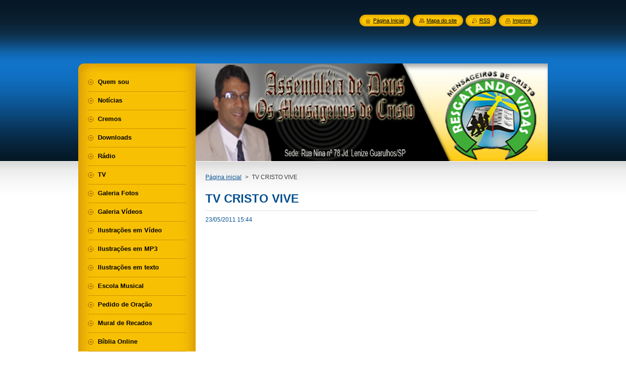

--- FILE ---
content_type: text/html; charset=UTF-8
request_url: https://admensageirosdecristo.webnode.com.br/news/tv-cristo-vive/
body_size: 8724
content:
<!--[if lte IE 9]><!DOCTYPE HTML PUBLIC "-//W3C//DTD HTML 4.01 Transitional//EN" "https://www.w3.org/TR/html4/loose.dtd"><![endif]-->
<!DOCTYPE html>
<!--[if IE]><html class="ie" lang="pt-br"><![endif]-->
<!--[if gt IE 9]><!--> 
<html lang="pt-br">
<!--<![endif]-->
    <head>
        <!--[if lt IE 8]><meta http-equiv="X-UA-Compatible" content="IE=EmulateIE7"><![endif]--><!--[if IE 8]><meta http-equiv="X-UA-Compatible" content="IE=EmulateIE8"><![endif]--><!--[if IE 9]><meta http-equiv="X-UA-Compatible" content="IE=EmulateIE9"><![endif]-->
        <base href="https://admensageirosdecristo.webnode.com.br/">
  <meta charset="utf-8">
  <meta name="description" content="">
  <meta name="keywords" content="">
  <meta name="generator" content="Webnode">
  <meta name="apple-mobile-web-app-capable" content="yes">
  <meta name="apple-mobile-web-app-status-bar-style" content="black">
  <meta name="format-detection" content="telephone=no">
    <link rel="icon" type="image/svg+xml" href="/favicon.svg" sizes="any">  <link rel="icon" type="image/svg+xml" href="/favicon16.svg" sizes="16x16">  <link rel="icon" href="/favicon.ico"><link rel="canonical" href="https://admensageirosdecristo.webnode.com.br/news/tv-cristo-vive/">
<script type="text/javascript">(function(i,s,o,g,r,a,m){i['GoogleAnalyticsObject']=r;i[r]=i[r]||function(){
			(i[r].q=i[r].q||[]).push(arguments)},i[r].l=1*new Date();a=s.createElement(o),
			m=s.getElementsByTagName(o)[0];a.async=1;a.src=g;m.parentNode.insertBefore(a,m)
			})(window,document,'script','//www.google-analytics.com/analytics.js','ga');ga('create', 'UA-797705-6', 'auto',{"name":"wnd_header"});ga('wnd_header.set', 'dimension1', 'W1');ga('wnd_header.set', 'anonymizeIp', true);ga('wnd_header.send', 'pageview');var pageTrackerAllTrackEvent=function(category,action,opt_label,opt_value){ga('send', 'event', category, action, opt_label, opt_value)};</script>
  <link rel="alternate" type="application/rss+xml" href="https://admensageirosdecristo.webnode.com.br/rss/all.xml" title="">
<!--[if lte IE 9]><style type="text/css">.cke_skin_webnode iframe {vertical-align: baseline !important;}</style><![endif]-->
        <title>TV CRISTO VIVE :: admensageirosdecristo</title>
        <meta name="robots" content="index, follow">
        <meta name="googlebot" content="index, follow">
        <link href="https://d11bh4d8fhuq47.cloudfront.net/_system/skins/v8/50000947/css/style.css" rel="stylesheet" type="text/css" media="screen,projection,handheld,tv">
        <link href="https://d11bh4d8fhuq47.cloudfront.net/_system/skins/v8/50000947/css/print.css" rel="stylesheet" type="text/css" media="print">
        <script type="text/javascript" src="https://d11bh4d8fhuq47.cloudfront.net/_system/skins/v8/50000947/js/functions.js"></script>
        <!--[if IE]>
            <script type="text/javascript" src="https://d11bh4d8fhuq47.cloudfront.net/_system/skins/v8/50000947/js/functions-ie.js"></script>
        <![endif]-->
        <!--[if IE 6]>
            <script type="text/javascript" src="https://d11bh4d8fhuq47.cloudfront.net/_system/skins/v8/50000947/js/png.js"></script>
            <script type="text/javascript">
                DD_belatedPNG.fix('#menuzone, #menuzoneBottom, .homepage, .sitemap, .rss, .print, .homepage span, .sitemap span, .rss span, .print span, #sidebar .boxTitle, #fulltextSearchText, #fulltextSearchButton, #leftSide .boxTitle');
            </script>
        <![endif]-->
    
				<script type="text/javascript">
				/* <![CDATA[ */
					
					if (typeof(RS_CFG) == 'undefined') RS_CFG = new Array();
					RS_CFG['staticServers'] = new Array('https://d11bh4d8fhuq47.cloudfront.net/');
					RS_CFG['skinServers'] = new Array('https://d11bh4d8fhuq47.cloudfront.net/');
					RS_CFG['filesPath'] = 'https://admensageirosdecristo.webnode.com.br/_files/';
					RS_CFG['filesAWSS3Path'] = 'https://473d71794d.cbaul-cdnwnd.com/3aa77dde5d6acab021a1dad33216d439/';
					RS_CFG['lbClose'] = 'Fechar';
					RS_CFG['skin'] = 'default';
					if (!RS_CFG['labels']) RS_CFG['labels'] = new Array();
					RS_CFG['systemName'] = 'Webnode';
						
					RS_CFG['responsiveLayout'] = 0;
					RS_CFG['mobileDevice'] = 0;
					RS_CFG['labels']['copyPasteSource'] = 'Leia mais:';
					
				/* ]]> */
				</script><style type="text/css">/* <![CDATA[ */#ij3h53c76i {position: absolute;font-size: 13px !important;font-family: "Arial", helvetica, sans-serif !important;white-space: nowrap;z-index: 2147483647;-webkit-user-select: none;-khtml-user-select: none;-moz-user-select: none;-o-user-select: none;user-select: none;}#grmm5t51e5f003 {position: relative;top: -14px;}* html #grmm5t51e5f003 { top: -11px; }#grmm5t51e5f003 a { text-decoration: none !important; }#grmm5t51e5f003 a:hover { text-decoration: underline !important; }#eh7flcem {z-index: 2147483647;display: inline-block !important;font-size: 16px;padding: 7px 59px 9px 59px;background: transparent url(https://d11bh4d8fhuq47.cloudfront.net/img/footer/footerButtonWebnodeHover.png?ph=473d71794d) top left no-repeat;height: 18px;cursor: pointer;}* html #eh7flcem { height: 36px; }#eh7flcem:hover { background: url(https://d11bh4d8fhuq47.cloudfront.net/img/footer/footerButtonWebnode.png?ph=473d71794d) top left no-repeat; }#cocl5p58 { display: none; }#agafqho8 {z-index: 3000;text-align: left !important;position: absolute;height: 88px;font-size: 13px !important;color: #ffffff !important;font-family: "Arial", helvetica, sans-serif !important;overflow: hidden;cursor: pointer;}#agafqho8 a {color: #ffffff !important;}#gg6hfc2947 {color: #36322D !important;text-decoration: none !important;font-weight: bold !important;float: right;height: 31px;position: absolute;top: 19px;right: 15px;cursor: pointer;}#aogk19h3132 { float: right; padding-right: 27px; display: block; line-height: 31px; height: 31px; background: url(https://d11bh4d8fhuq47.cloudfront.net/img/footer/footerButton.png?ph=473d71794d) top right no-repeat; white-space: nowrap; }#a111f17d5 { position: relative; left: 1px; float: left; display: block; width: 15px; height: 31px; background: url(https://d11bh4d8fhuq47.cloudfront.net/img/footer/footerButton.png?ph=473d71794d) top left no-repeat; }#gg6hfc2947:hover { color: #36322D !important; text-decoration: none !important; }#gg6hfc2947:hover #aogk19h3132 { background: url(https://d11bh4d8fhuq47.cloudfront.net/img/footer/footerButtonHover.png?ph=473d71794d) top right no-repeat; }#gg6hfc2947:hover #a111f17d5 { background: url(https://d11bh4d8fhuq47.cloudfront.net/img/footer/footerButtonHover.png?ph=473d71794d) top left no-repeat; }#ek22kc04iiki30 {padding-right: 11px;padding-right: 11px;float: right;height: 60px;padding-top: 18px;background: url(https://d11bh4d8fhuq47.cloudfront.net/img/footer/footerBubble.png?ph=473d71794d) top right no-repeat;}#be4bcb4c8 {float: left;width: 18px;height: 78px;background: url(https://d11bh4d8fhuq47.cloudfront.net/img/footer/footerBubble.png?ph=473d71794d) top left no-repeat;}* html #eh7flcem { filter: progid:DXImageTransform.Microsoft.AlphaImageLoader(src='https://d11bh4d8fhuq47.cloudfront.net/img/footer/footerButtonWebnode.png?ph=473d71794d'); background: transparent; }* html #eh7flcem:hover { filter: progid:DXImageTransform.Microsoft.AlphaImageLoader(src='https://d11bh4d8fhuq47.cloudfront.net/img/footer/footerButtonWebnodeHover.png?ph=473d71794d'); background: transparent; }* html #ek22kc04iiki30 { height: 78px; background-image: url(https://d11bh4d8fhuq47.cloudfront.net/img/footer/footerBubbleIE6.png?ph=473d71794d);  }* html #be4bcb4c8 { background-image: url(https://d11bh4d8fhuq47.cloudfront.net/img/footer/footerBubbleIE6.png?ph=473d71794d);  }* html #aogk19h3132 { background-image: url(https://d11bh4d8fhuq47.cloudfront.net/img/footer/footerButtonIE6.png?ph=473d71794d); }* html #a111f17d5 { background-image: url(https://d11bh4d8fhuq47.cloudfront.net/img/footer/footerButtonIE6.png?ph=473d71794d); }* html #gg6hfc2947:hover #rbcGrSigTryButtonRight { background-image: url(https://d11bh4d8fhuq47.cloudfront.net/img/footer/footerButtonHoverIE6.png?ph=473d71794d);  }* html #gg6hfc2947:hover #rbcGrSigTryButtonLeft { background-image: url(https://d11bh4d8fhuq47.cloudfront.net/img/footer/footerButtonHoverIE6.png?ph=473d71794d);  }/* ]]> */</style><script type="text/javascript" src="https://d11bh4d8fhuq47.cloudfront.net/_system/client/js/compressed/frontend.package.1-3-108.js?ph=473d71794d"></script><style type="text/css">#content .diskuze label.postTextLabel {display: inherit !important;}</style></head>
    <body>
    <div id="siteBg">
        <div id="site">
            
            <!-- HEADER -->
            <div id="header">
                <div id="logozone">
                    <div id="logo"><a href="home/" title="Ir à página inicial."><span id="rbcSystemIdentifierLogo" style="visibility: hidden;">admensageirosdecristo</span></a></div>                    <p id="moto"><span id="rbcCompanySlogan" class="rbcNoStyleSpan"></span></p>
                </div>
            </div>
            <!-- /HEADER -->

            <div class="cleaner"><!-- / --></div>

            <!-- MAIN -->
            <div id="mainWide">
                <div id="mainContent">

                    <div id="contentRow">
                        <!-- ILLUSTRATION -->
                        <div id="illustration">
                            <img src="https://473d71794d.cbaul-cdnwnd.com/3aa77dde5d6acab021a1dad33216d439/200001830-a5b3aa6a99/200000722.jpg?ph=473d71794d" width="720" height="200" alt="">                        </div>
                        <!-- /ILLUSTRATION -->

                        <div class="cleaner"><!-- / --></div>

                        <!-- CONTENT -->
                        <div id="content">

                            <!-- NAVIGATOR -->
                            <div id="pageNavigator" class="rbcContentBlock">        <div id="navizone" class="navigator">                       <a class="navFirstPage" href="/home/">Página inicial</a>      <span><span> &gt; </span></span>          <span id="navCurrentPage">TV CRISTO VIVE</span>               </div>              <div class="cleaner"><!-- / --></div>        </div>                            <!-- /NAVIGATOR -->

                            <div class="cleaner"><!-- / --></div>

                            

		
		
		  <div class="box">
		    <div class="boxTitle"><h1>TV CRISTO VIVE</h1></div>
        <div class="boxContent">
		      					 
            <div class="articleDetail"> 
           
              <ins>23/05/2011 15:44</ins>    
              									
              <p style="text-align: center; ">&#160;</p>
<OBJECT id=MediaPlayer type=application/x-oleobject height=240            width=320 classid=CLSID:6BF52A52-394A-11d3-B153-00C04F79FAA6>        <PARAM NAME="URL" VALUE="mms://overserver1000.com/tvcristovive3">        <PARAM NAME="SendPlayStateChangeEvents" VALUE="True">        <PARAM NAME="AutoStart" VALUE="True">        <PARAM NAME="uiMode" VALUE="mini">        <PARAM NAME="PlayCount" VALUE="50">        <PARAM NAME="stretchToFit" VALUE="True">        <PARAM NAME="enableContextMenu" VALUE="False">                                                                                                             <embed type="application/x-mplayer2"src="mms://overserver1000.com/tvcristovive3"name="player"showcontrols="1"showdisplay="0"showstatusbar="1"animationatstart="1"transparentatstart="0"allowchangedisplaysize="0"autosize="1"displaysize="0"enablecontextmenu="0"windowless="0"width="500"height="500"enablefullscreencontrols="1"></embed></OBJECT>      								      		
              					
              <div class="cleaner"><!-- / --></div>
              
              
              					
              <div class="cleaner"><!-- / --></div>
              
              <div class="rbcBookmarks"><div id="rbcBookmarks200000244"></div></div>
		<script type="text/javascript">
			/* <![CDATA[ */
			Event.observe(window, 'load', function(){
				var bookmarks = '<div style=\"float:left;\"><div style=\"float:left;\"><iframe src=\"//www.facebook.com/plugins/like.php?href=https://admensageirosdecristo.webnode.com.br/news/tv-cristo-vive/&amp;send=false&amp;layout=button_count&amp;width=135&amp;show_faces=false&amp;action=like&amp;colorscheme=light&amp;font&amp;height=21&amp;appId=397846014145828&amp;locale=pt_BR\" scrolling=\"no\" frameborder=\"0\" style=\"border:none; overflow:hidden; width:135px; height:21px; position:relative; top:1px;\" allowtransparency=\"true\"></iframe></div><div style=\"float:left;\"><a href=\"https://twitter.com/share\" class=\"twitter-share-button\" data-count=\"horizontal\" data-via=\"webnode\" data-lang=\"en\">Tweet</a></div><script type=\"text/javascript\">(function() {var po = document.createElement(\'script\'); po.type = \'text/javascript\'; po.async = true;po.src = \'//platform.twitter.com/widgets.js\';var s = document.getElementsByTagName(\'script\')[0]; s.parentNode.insertBefore(po, s);})();'+'<'+'/scr'+'ipt></div> <div class=\"addthis_toolbox addthis_default_style\" style=\"float:left;\"><a class=\"addthis_counter addthis_pill_style\"></a></div> <script type=\"text/javascript\">(function() {var po = document.createElement(\'script\'); po.type = \'text/javascript\'; po.async = true;po.src = \'https://s7.addthis.com/js/250/addthis_widget.js#pubid=webnode\';var s = document.getElementsByTagName(\'script\')[0]; s.parentNode.insertBefore(po, s);})();'+'<'+'/scr'+'ipt><div style=\"clear:both;\"></div>';
				$('rbcBookmarks200000244').innerHTML = bookmarks;
				bookmarks.evalScripts();
			});
			/* ]]> */
		</script>
		      
                        
              <div class="cleaner"><!-- / --></div>  			
              
              <div class="back"><a href="archive/news/">Voltar</a></div>
                      
            </div>
          
        </div>
      </div>
      
			
		
		  <div class="cleaner"><!-- / --></div>

		
                            <div class="cleaner"><!-- / --></div>

                        </div>
                        <!-- /CONTENT -->
                    </div>

                    <!-- SIDEBAR -->
                    <div id="sidebar">
   
                        <!-- MENU -->
                        


      <div id="menuzone">
        <div id="menuzoneBottom">
            <div id="menuzoneContent">


		<ul class="menu">
	<li class="first">
  
      <a href="/quem-sou-/">
    
      <span>Quem sou</span>
      
  </a>
  
  </li>
	<li>
  
      <a href="/noticias/">
    
      <span>Notícias</span>
      
  </a>
  
  </li>
	<li>
  
      <a href="/cremos/">
    
      <span>Cremos</span>
      
  </a>
  
  </li>
	<li>
  
      <a href="/estudos/">
    
      <span>Downloads</span>
      
  </a>
  
  </li>
	<li>
  
      <a href="/radio-ao-vivo/">
    
      <span>Rádio </span>
      
  </a>
  
  </li>
	<li>
  
      <a href="/tv-ao-vivo/">
    
      <span>TV </span>
      
  </a>
  
  </li>
	<li>
  
      <a href="/galeria-de-fotos/">
    
      <span>Galeria Fotos</span>
      
  </a>
  
  </li>
	<li>
  
      <a href="/galeria-de-videos/">
    
      <span>Galeria Vídeos</span>
      
  </a>
  
  </li>
	<li>
  
      <a href="/estudos/ilustra%c3%a7%c3%b5es%20em%20video2/">
    
      <span>Ilustrações em Vídeo</span>
      
  </a>
  
  </li>
	<li>
  
      <a href="/estudos/ilustra%c3%a7%c3%b5es%20em%20mp3/">
    
      <span>Ilustrações em MP3</span>
      
  </a>
  
  </li>
	<li>
  
      <a href="/estudos/ilustra%c3%a7%c3%b5es/">
    
      <span>Ilustrações em texto</span>
      
  </a>
  
  </li>
	<li>
  
      <a href="/novidades/escola-musical/">
    
      <span>Escola Musical</span>
      
  </a>
  
  </li>
	<li>
  
      <a href="/novidades/pedido%20de%20ora%c3%a7%c3%a3o/">
    
      <span>Pedido de Oração</span>
      
  </a>
  
  </li>
	<li>
  
      <a href="/mural-de-recados/">
    
      <span>Mural de Recados</span>
      
  </a>
  
  </li>
	<li>
  
      <a href="/novidades/biblia-online/">
    
      <span>Bíblia Online</span>
      
  </a>
  
  </li>
	<li class="last">
  
      <a href="/novidades/congrega%c3%a7%c3%b5es/">
    
      <span>Congregações</span>
      
  </a>
  
  </li>
</ul>

            </div>
         </div>
      </div>

					
                        <!-- /MENU -->

                        <div class="cleaner"><!-- / --></div>

                        <!-- SEARCH -->
                        

		  <div class="box ">
        <div class="boxTitle"><h2>Pesquisar no site</h2></div>
        <div class="boxContentBorder"><div class="boxContent">

		<form action="/search/" method="get" id="fulltextSearch">
        
        <input type="text" name="text" id="fulltextSearchText">
        <input id="fulltextSearchButton" type="image" src="https://d11bh4d8fhuq47.cloudfront.net/_system/skins/v8/50000947/img/search_btn.png" title="Pesquisar">
        <div class="cleaner"><!-- / --></div> 

		</form>

       </div></div>
      </div>

		                        <!-- /SEARCH -->

                        <div class="cleaner"><!-- / --></div>

                        <!-- CONTACT -->
                        

      <div class="box contact">
        <div class="boxTitle"><h2>Contato</h2></div>
        <div class="boxContentBorder"><div class="boxContent">
          
		

      <p><strong>Admensageirosdecristo</strong></p>
      
      
      <p class="address">Rua Nina nº 113 Jd. Lenize Guarulhos/SP</p>

	            
      
      
      <p class="phone">(011) 2466-2507 </p>

	
      
	
	    <p class="email"><a href="&#109;&#97;&#105;&#108;&#116;&#111;:&#99;&#108;&#97;&#117;&#100;&#105;&#111;&#46;&#103;&#111;&#110;&#64;&#105;&#103;&#46;&#99;&#111;&#109;&#46;&#98;&#114;"><span id="rbcContactEmail">&#99;&#108;&#97;&#117;&#100;&#105;&#111;&#46;&#103;&#111;&#110;&#64;&#105;&#103;&#46;&#99;&#111;&#109;&#46;&#98;&#114;</span></a></p>

	           

		
                   
        </div></div>
      </div> 

					
                        <!-- /CONTACT -->

                        <div class="cleaner"><!-- / --></div>

                        

      <div class="box wsw">
          <div class="boxContentBorder"><div class="boxContent">

		<div id="google_translate_element">
	&nbsp;</div>
<script>
function googleTranslateElementInit() {
  new google.translate.TranslateElement({
    pageLanguage: 'pt',
    layout: google.translate.TranslateElement.InlineLayout.SIMPLE
  }, 'google_translate_element');
}
</script><script src="//translate.google.com/translate_a/element.js?cb=googleTranslateElementInit"></script>
                       
          </div></div>
        </div>
      
        <div class="cleaner"><!-- / --></div>

		<div class="rbcWidgetArea" style="text-align: center;"></div><div class="rbcWidgetArea" style="text-align: center;"></div>
                        
                        <div class="cleaner"><!-- / --></div>

                    </div>
                    <!-- /SIDEBAR -->

                    <hr class="cleaner">

                </div><!-- mainContent -->

            </div>
            <!-- MAIN -->        
            
            <!-- FOOTER -->
            <div id="footer">
                <div id="footerContent">
                    <div id="footerLeft">
                        <span id="rbcFooterText" class="rbcNoStyleSpan">RESGATANDO VIDAS</span>                    </div>
                    <div id="footerRight">
                        <span class="rbcSignatureText"><a rel="nofollow" href="https://www.webnode.com.br?utm_source=text&amp;utm_medium=footer&amp;utm_campaign=free1">Crie um site grátis</a><a id="eh7flcem" rel="nofollow" href="https://www.webnode.com.br?utm_source=button&amp;utm_medium=footer&amp;utm_campaign=free1"><span id="cocl5p58">Webnode</span></a></span>                    </div>
                </div>
            </div>
            <!-- /FOOTER -->
          
            <!-- LANG -->
            <div id="lang">
                <div id="languageSelect"></div>			
            </div>
            <!-- /LANG -->
            
            <!-- LINKS -->
            <div id="link">
                <span class="homepage"><span><a href="home/" title="Ir à página inicial.">Página Inicial</a></span></span>
                <span class="sitemap"><span><a href="/sitemap/" title="Ir para o mapa do site.">Mapa do site</a></span></span>
                <span class="rss"><span><a href="/rss/" title="Ver todas seções disponíves de RSS">RSS</a></span></span>
                <span class="print"><span><a href="#" onclick="window.print(); return false;" title="Imprimir a página">Imprimir</a></span></span>
            </div>
            <!-- /LINKS -->
           

        </div>
        <div class="cleaner"><!-- / --></div>
    </div>

    <script type="text/javascript">
    /* <![CDATA[ */

        RubicusFrontendIns.addObserver
	({
            onContentChange: function ()
            {
            	setContentSize();                
            },

            onStartSlideshow: function()
            {
                $('slideshowControl').innerHTML	= '<span>Pausar<'+'/span>';
		$('slideshowControl').title = 'Pausar apresentação de slides';
		$('slideshowControl').onclick = RubicusFrontendIns.stopSlideshow.bind(RubicusFrontendIns);
            },

            onStopSlideshow: function()
            {
                $('slideshowControl').innerHTML	= '<span>Apresentação de slides<'+'/span>';
		$('slideshowControl').title = 'Iniciar a apresentação de slides';
		$('slideshowControl').onclick = RubicusFrontendIns.startSlideshow.bind(RubicusFrontendIns);
            },

            onShowImage: function()
            {
                if (RubicusFrontendIns.isSlideshowMode())
		{
                    $('slideshowControl').innerHTML = '<span>Pausar<'+'/span>';
                    $('slideshowControl').title	= 'Pausar apresentação de slides';
                    $('slideshowControl').onclick = RubicusFrontendIns.stopSlideshow.bind(RubicusFrontendIns);
		}
                setContentSize();
            }
	});

        if (!$('detailScript'))
        {
            window.onload = setContentSize;
        }
        document.body.onresize = setContentSize;
        window.onresize = setContentSize;

        RubicusFrontendIns.addFileToPreload('https://d11bh4d8fhuq47.cloudfront.net/_system/skins/v8/50000947/img/loading.gif');

    /* ]]> */
    </script>

  <div id="rbcFooterHtml"></div><div style="display: none;" id="ij3h53c76i"><span id="grmm5t51e5f003">&nbsp;</span></div><div id="agafqho8" style="display: none;"><a href="https://www.webnode.com.br?utm_source=window&amp;utm_medium=footer&amp;utm_campaign=free1" rel="nofollow"><div id="be4bcb4c8"><!-- / --></div><div id="ek22kc04iiki30"><div><strong id="a2g82203d46">Voce gostou deste site?</strong><br /><span id="g4ef99dw">Crie o seu próprio site gratuito em 5 minutos!</span></div><span id="gg6hfc2947"><span id="a111f17d5"><!-- / --></span><span id="aogk19h3132">Experimente!</span></span></div></a></div><script type="text/javascript">/* <![CDATA[ */var ca4668359f8 = {sig: $('ij3h53c76i'),prefix: $('grmm5t51e5f003'),btn : $('eh7flcem'),win : $('agafqho8'),winLeft : $('be4bcb4c8'),winLeftT : $('il496wd31'),winLeftB : $('a1ga0cg95'),winRght : $('ek22kc04iiki30'),winRghtT : $('ga8fh4hcve'),winRghtB : $('h453qkqf'),tryBtn : $('gg6hfc2947'),tryLeft : $('a111f17d5'),tryRght : $('aogk19h3132'),text : $('g4ef99dw'),title : $('a2g82203d46')};ca4668359f8.sig.appendChild(ca4668359f8.btn);var arckth32p=0,cmleakc18c0l=0,dmqk88bqj2pm=0,chpwisplop9,dm4v0ce8hemyn=$$('.rbcSignatureText')[0],fg2knufpdks2=false,d9df840c2d46qb;function b4hge6i6e(){if (!fg2knufpdks2 && pageTrackerAllTrackEvent){pageTrackerAllTrackEvent('Signature','Window show - web',ca4668359f8.sig.getElementsByTagName('a')[0].innerHTML);fg2knufpdks2=true;}ca4668359f8.win.show();dmqk88bqj2pm=ca4668359f8.tryLeft.offsetWidth+ca4668359f8.tryRght.offsetWidth+1;ca4668359f8.tryBtn.style.width=parseInt(dmqk88bqj2pm)+'px';ca4668359f8.text.parentNode.style.width = '';ca4668359f8.winRght.style.width=parseInt(20+dmqk88bqj2pm+Math.max(ca4668359f8.text.offsetWidth,ca4668359f8.title.offsetWidth))+'px';ca4668359f8.win.style.width=parseInt(ca4668359f8.winLeft.offsetWidth+ca4668359f8.winRght.offsetWidth)+'px';var wl=ca4668359f8.sig.offsetLeft+ca4668359f8.btn.offsetLeft+ca4668359f8.btn.offsetWidth-ca4668359f8.win.offsetWidth+12;if (wl<10){wl=10;}ca4668359f8.win.style.left=parseInt(wl)+'px';ca4668359f8.win.style.top=parseInt(cmleakc18c0l-ca4668359f8.win.offsetHeight)+'px';clearTimeout(chpwisplop9);}function v74pu410begc(){chpwisplop9=setTimeout('ca4668359f8.win.hide()',1000);}function j78fr8m17227(){var ph = RubicusFrontendIns.photoDetailHandler.lightboxFixed?document.getElementsByTagName('body')[0].offsetHeight/2:RubicusFrontendIns.getPageSize().pageHeight;ca4668359f8.sig.show();arckth32p=0;cmleakc18c0l=0;if (dm4v0ce8hemyn&&dm4v0ce8hemyn.offsetParent){var obj=dm4v0ce8hemyn;do{arckth32p+=obj.offsetLeft;cmleakc18c0l+=obj.offsetTop;} while (obj = obj.offsetParent);}if ($('rbcFooterText')){ca4668359f8.sig.style.color = $('rbcFooterText').getStyle('color');ca4668359f8.sig.getElementsByTagName('a')[0].style.color = $('rbcFooterText').getStyle('color');}ca4668359f8.sig.style.width=parseInt(ca4668359f8.prefix.offsetWidth+ca4668359f8.btn.offsetWidth)+'px';if (arckth32p<0||arckth32p>document.body.offsetWidth){arckth32p=(document.body.offsetWidth-ca4668359f8.sig.offsetWidth)/2;}if (arckth32p>(document.body.offsetWidth*0.55)){ca4668359f8.sig.style.left=parseInt(arckth32p+(dm4v0ce8hemyn?dm4v0ce8hemyn.offsetWidth:0)-ca4668359f8.sig.offsetWidth)+'px';}else{ca4668359f8.sig.style.left=parseInt(arckth32p)+'px';}if (cmleakc18c0l<=0 || RubicusFrontendIns.photoDetailHandler.lightboxFixed){cmleakc18c0l=ph-5-ca4668359f8.sig.offsetHeight;}ca4668359f8.sig.style.top=parseInt(cmleakc18c0l-5)+'px';}function goiem2ry6i(){if (d9df840c2d46qb){clearTimeout(d9df840c2d46qb);}d9df840c2d46qb = setTimeout('j78fr8m17227()', 10);}Event.observe(window,'load',function(){if (ca4668359f8.win&&ca4668359f8.btn){if (dm4v0ce8hemyn){if (dm4v0ce8hemyn.getElementsByTagName("a").length > 0){ca4668359f8.prefix.innerHTML = dm4v0ce8hemyn.innerHTML + '&nbsp;';}else{ca4668359f8.prefix.innerHTML = '<a href="https://www.webnode.com.br?utm_source=text&amp;utm_medium=footer&amp;utm_content=pt-br-web-0&amp;utm_campaign=signature" rel="nofollow">'+dm4v0ce8hemyn.innerHTML + '</a>&nbsp;';}dm4v0ce8hemyn.style.visibility='hidden';}else{if (pageTrackerAllTrackEvent){pageTrackerAllTrackEvent('Signature','Missing rbcSignatureText','admensageirosdecristo.webnode.com.br');}}j78fr8m17227();setTimeout(j78fr8m17227, 500);setTimeout(j78fr8m17227, 1000);setTimeout(j78fr8m17227, 5000);Event.observe(ca4668359f8.btn,'mouseover',b4hge6i6e);Event.observe(ca4668359f8.win,'mouseover',b4hge6i6e);Event.observe(ca4668359f8.btn,'mouseout',v74pu410begc);Event.observe(ca4668359f8.win,'mouseout',v74pu410begc);Event.observe(ca4668359f8.win,'click',function(){if (pageTrackerAllTrackEvent){pageTrackerAllTrackEvent('Signature','Window click - web','Voce gostou deste site?',0);}document/*af580626c9*/.location.href='https://www.webnode.com.br?utm_source=window&utm_medium=footer&utm_content=pt-br-web-0&utm_campaign=signature';});Event.observe(window, 'resize', goiem2ry6i);Event.observe(document.body, 'resize', goiem2ry6i);RubicusFrontendIns.addObserver({onResize: goiem2ry6i});RubicusFrontendIns.addObserver({onContentChange: goiem2ry6i});RubicusFrontendIns.addObserver({onLightboxUpdate: j78fr8m17227});Event.observe(ca4668359f8.btn, 'click', function(){if (pageTrackerAllTrackEvent){pageTrackerAllTrackEvent('Signature','Button click - web',ca4668359f8.sig.getElementsByTagName('a')[0].innerHTML);}});Event.observe(ca4668359f8.tryBtn, 'click', function(){if (pageTrackerAllTrackEvent){pageTrackerAllTrackEvent('Signature','Try Button click - web','Voce gostou deste site?',0);}});}});RubicusFrontendIns.addFileToPreload('https://d11bh4d8fhuq47.cloudfront.net/img/footer/footerButtonWebnode.png?ph=473d71794d');RubicusFrontendIns.addFileToPreload('https://d11bh4d8fhuq47.cloudfront.net/img/footer/footerButton.png?ph=473d71794d');RubicusFrontendIns.addFileToPreload('https://d11bh4d8fhuq47.cloudfront.net/img/footer/footerButtonHover.png?ph=473d71794d');RubicusFrontendIns.addFileToPreload('https://d11bh4d8fhuq47.cloudfront.net/img/footer/footerBubble.png?ph=473d71794d');if (Prototype.Browser.IE){RubicusFrontendIns.addFileToPreload('https://d11bh4d8fhuq47.cloudfront.net/img/footer/footerBubbleIE6.png?ph=473d71794d');RubicusFrontendIns.addFileToPreload('https://d11bh4d8fhuq47.cloudfront.net/img/footer/footerButtonHoverIE6.png?ph=473d71794d');}RubicusFrontendIns.copyLink = 'https://www.webnode.com.br';RS_CFG['labels']['copyPasteBackLink'] = 'Crie seu site grátis:';/* ]]> */</script><script type="text/javascript">var keenTrackerCmsTrackEvent=function(id){if(typeof _jsTracker=="undefined" || !_jsTracker){return false;};try{var name=_keenEvents[id];var keenEvent={user:{u:_keenData.u,p:_keenData.p,lc:_keenData.lc,t:_keenData.t},action:{identifier:id,name:name,category:'cms',platform:'WND1',version:'2.1.157'},browser:{url:location.href,ua:navigator.userAgent,referer_url:document.referrer,resolution:screen.width+'x'+screen.height,ip:'18.223.180.222'}};_jsTracker.jsonpSubmit('PROD',keenEvent,function(err,res){});}catch(err){console.log(err)};};</script></body>
</html>

